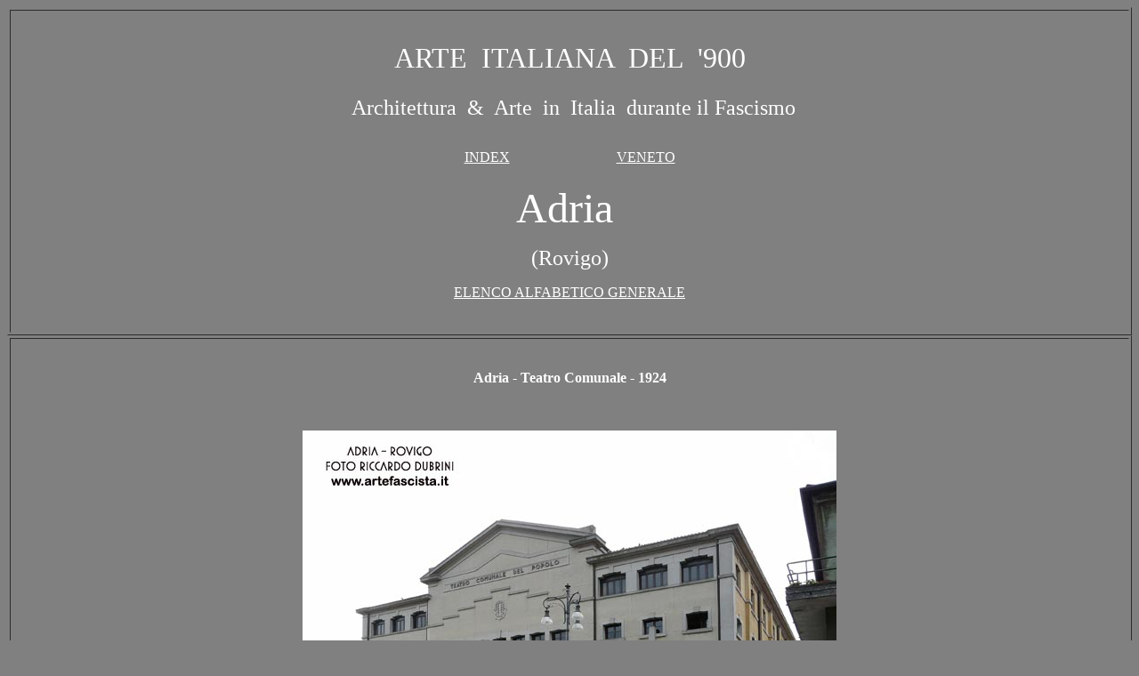

--- FILE ---
content_type: text/html
request_url: https://www.artefascista.it/adria__fascismo__architettura.htm
body_size: 894
content:
<html>

<head>
<meta http-equiv="Content-Language" content="it">
<meta http-equiv="Content-Type" content="text/html; charset=windows-1252">
<title>INDEX&nbsp;&nbsp;&nbsp; FASCISMO - ARCHITETTURA</title>
</head><Meta name "Keywords" content="Adria,adria,Baricetta,baricetta,Bellombra,bellombra,Bottrighe,bottrighe,Fasano Polesine,fasano polesine,fasana polesine">

<body bgcolor="#808080">

<table border="1" width="100%" id="table1">
	<tr>
		<td><p align="center">
		&nbsp;<p align="center">
		<font face="Broadway" size="6" color="#FFFFFF">ARTE&nbsp; ITALIANA&nbsp; DEL&nbsp; '900</font><p align="center">
		<font color="#FFFFFF">
		<font size="6" face="Broadway">&nbsp;</font><font size="5" face="Broadway">Architettura&nbsp; 
		&amp;&nbsp; Arte&nbsp; in&nbsp; Italia&nbsp; durante il Fascismo</font></font><p align="center"><font face="Broadway">
		<a href="index.htm"><font color="#FFFFFF">INDEX</font></a><font size="6" color="#FFFFFF">&nbsp;&nbsp;&nbsp;&nbsp;&nbsp;&nbsp;&nbsp;&nbsp;&nbsp;&nbsp;&nbsp; &nbsp;&nbsp; </font>
		<a href="veneto_fascismo__architettura__arte.htm"><font color="#FFFFFF">VENETO</font></a></font><p align="center">
		<font size="7" face="Broadway" color="#FFFFFF">Adria&nbsp;</font><p align="center">
		<font size="5" face="Broadway" color="#FFFFFF">(Rovigo)</font><p align="center">
		<font face="Broadway">
		<a href="elenco_alfabetico_generale_fascismo_architettura.htm">
		<font color="#FFFFFF">ELENCO 
		ALFABETICO GENERALE</font></a></font><p>&nbsp;</td>
	</tr>
</table>
<table border="1" width="100%" id="table2">
	<tr>
		<td>
		<p align="center">&nbsp;</p>
		<p align="center"><b><font face="Arial Unicode MS" color="#FFFFFF">Adria - Teatro Comunale 
		- 1924</font></b></p>
		<p align="center">&nbsp;</p>
		<p align="center">
		<img border="0" src="ADRIA%20(RO)%20-%20FASCIO/immagini/(WEB)(OK)-1--Adria---Dubrin.jpg" width="600" height="450"></p>
		<p align="center">
		&nbsp;</p>
		<p align="center">
		<img border="0" src="ADRIA%20(RO)%20-%20FASCIO/immagini/(WEB)(OK)-6--Adria---Dubrin.jpg" width="430" height="600"></p>
		<p align="center">
		&nbsp;</p>
		<p align="center">
		<img border="0" src="ADRIA%20(RO)%20-%20FASCIO/immagini/(WEB)(OK)-8--Adria---Dubrin.jpg" width="600" height="371"></p>
		<p align="center">
		&nbsp;</p>
		<p align="center">
		<img border="0" src="ADRIA%20(RO)%20-%20FASCIO/immagini/(WEB)(OK)-3--Adria---Dubrin.jpg" width="450" height="600"></p>
		<p align="center">
		&nbsp;</p>
		<p align="center">
		<img border="0" src="ADRIA%20(RO)%20-%20FASCIO/immagini/(WEB)(OK)-4--Adria---Dubrin.jpg" width="600" height="421"></p>
		<p align="center">
		&nbsp;</p>
		<p align="center">
		<img border="0" src="ADRIA%20(RO)%20-%20FASCIO/immagini/(WEB)(OK)-5--Adria---Dubrin.jpg" width="362" height="600"><p align="center">&nbsp;<p align="center">
		<img border="0" src="ADRIA%20(RO)%20-%20FASCIO/immagini/(WEB)(OK)-7--Adria---Dubrin.jpg" width="600" height="416"><p align="center">&nbsp;<p align="center">
		<img border="0" src="ADRIA%20(RO)%20-%20FASCIO/immagini/(WEB)(OK)-2--Adria---Dubrin.jpg" width="450" height="600"><p align="center">&nbsp;<p align="center">&nbsp;</td>
	</tr>
	<tr>
		<td>
		<p align="center">&nbsp;</p>
		<p align="center"><b><font face="Arial Unicode MS" color="#FFFFFF">Adria - frazione di 
		Bellombra </font></b></p>
		<p align="center"><b><font face="Arial Unicode MS" color="#FFFFFF">Casa del Fascio</font></b></p>
		<p align="center">&nbsp;</p>
		<p align="center">
		<img border="0" src="ADRIA%20(RO)%20-%20FASCIO/immagini/(WEB)(OK)-10--Adria---Fraz.jpg" width="640" height="480"></p>
		<p align="center">
		&nbsp;</p>
		<p align="center">&nbsp;</td>
	</tr>
	<tr>
		<td>
		<p align="center">&nbsp;</p>
		<p align="center"><b><font face="Arial Unicode MS" color="#FFFFFF">Adria - frazione di 
		Fasana Polesine </font></b></p>
		<p align="center"><b><font face="Arial Unicode MS" color="#FFFFFF">Monumento ai Caduti</font></b></p>
		<p align="center">
		&nbsp;</p>
		<p align="center">
		<img border="0" src="ADRIA%20(RO)%20-%20FASCIO/immagini/(WEB)(OK)-14--Adria---Fraz.jpg" width="480" height="584"></p>
		<p align="center">&nbsp;</p>
		<p align="center">&nbsp;</td>
	</tr>
	<tr>
		<td>
		<p align="center">&nbsp;</p>
		<p align="center"><b><font face="Arial Unicode MS" color="#FFFFFF">Adria - Casa del Fascio&nbsp; 
		( ? )</font></b></p>
		<p align="center"><b><font face="Arial Unicode MS" color="#FFFFFF">frazione Fasana Polesine</font></b></p>
		<p align="center">&nbsp;</p>
		<p align="center">
		<img border="0" src="ADRIA%20(RO)%20-%20FASCIO/immagini/(WEB)(OK)-17--Adria---Fraz.jpg" width="640" height="480"></p>
		<p align="center">
		&nbsp;</p>
		<p align="center">
		<img border="0" src="ADRIA%20(RO)%20-%20FASCIO/immagini/(WEB)(OK)-16--Adria---Fraz.jpg" width="640" height="480"></p>
		<p align="center">&nbsp;</p>
		<p align="center">&nbsp;</td>
	</tr>
	<tr>
		<td>
		<p align="center">&nbsp;</p>
		<p align="center"><b><font face="Arial Unicode MS" color="#FFFFFF">Adria - Casa del Fascio</font></b></p>
		<p align="center"><b><font face="Arial Unicode MS" color="#FFFFFF">frazione Bottrighe</font></b></p>
		<p align="center">&nbsp;</p>
		<p align="center">
		<img border="0" src="ADRIA%20(RO)%20-%20FASCIO/immagini/(WEB)(OK)-12--Adria---Fraz.jpg" width="640" height="480"></p>
		<p align="center">&nbsp;</p>
		<p align="center">&nbsp;</td>
	</tr>
	<tr>
		<td>
		<p align="center">&nbsp;</p>
		<p align="center"><b><font face="Arial Unicode MS" color="#FFFFFF">Adria - Casa del Fascio</font></b></p>
		<p align="center"><b><font face="Arial Unicode MS" color="#FFFFFF">frazione Baricetta</font></b></p>
		<p align="center">&nbsp;</p>
		<p align="center">
		<img border="0" src="ADRIA%20(RO)%20-%20FASCIO/immagini/(WEB)(OK)-9--Adria---Fraz.jpg" width="640" height="480"></p>
		<p align="center">&nbsp;</p>
		<p align="center">&nbsp;</td>
	</tr>
	<tr>
		<td>
		<p align="center">&nbsp;</p>
		<p align="center"><b><font face="Arial Unicode MS" color="#FFFFFF">Adria - frazione di 
		Fasana Polesine </font></b></p>
		<p align="center"><b><font face="Arial Unicode MS" color="#FFFFFF">Monumento ai Caduti - 
		particolare</font></b></p>
		<p align="center">&nbsp;</p>
		<p align="center">
		<img border="0" src="ADRIA%20(RO)%20-%20FASCIO/immagini/(WEB)(OK)-15--Adria---Fraz.jpg" width="551" height="480"></p>
		<p align="center">&nbsp;</td>
	</tr>
	</table>

<p align="center">&nbsp;</p>

</body>

</html>
